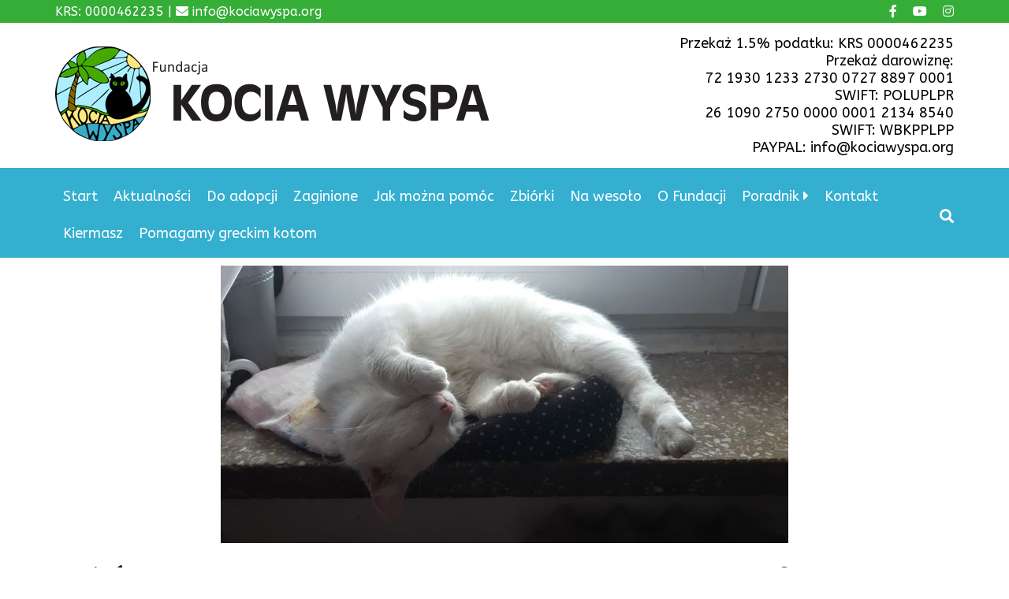

--- FILE ---
content_type: text/html; charset=UTF-8
request_url: https://kociawyspa.org/sniezynka-zostala-uratowana-przed-zamarznieciem-jakis-czas-temu/
body_size: 8432
content:
<!DOCTYPE html>
<html lang="pl-PL">
	<head>
		<meta charset="UTF-8">
		<meta name="viewport" content="width=device-width">
		<link rel="profile" href="http://gmpg.org/xfn/11">	
		<meta name="google-site-verification" content="QU0LyyA-X7ZFYUwX01OWLeaGIe1nSIGHP1KrC5SOq-4" />
		<title>Śnieżynka została uratowana przed zamarznięciem jakiś czas temu &#8211; Fundacja Kocia Wyspa</title>
<meta name='robots' content='max-image-preview:large' />
	<style>img:is([sizes="auto" i], [sizes^="auto," i]) { contain-intrinsic-size: 3000px 1500px }</style>
	<link rel='dns-prefetch' href='//cdnjs.cloudflare.com' />
<link rel='dns-prefetch' href='//kit.fontawesome.com' />
<script type="text/javascript">
/* <![CDATA[ */
window._wpemojiSettings = {"baseUrl":"https:\/\/s.w.org\/images\/core\/emoji\/16.0.1\/72x72\/","ext":".png","svgUrl":"https:\/\/s.w.org\/images\/core\/emoji\/16.0.1\/svg\/","svgExt":".svg","source":{"concatemoji":"https:\/\/kociawyspa.org\/wp-includes\/js\/wp-emoji-release.min.js?ver=6.8.3"}};
/*! This file is auto-generated */
!function(s,n){var o,i,e;function c(e){try{var t={supportTests:e,timestamp:(new Date).valueOf()};sessionStorage.setItem(o,JSON.stringify(t))}catch(e){}}function p(e,t,n){e.clearRect(0,0,e.canvas.width,e.canvas.height),e.fillText(t,0,0);var t=new Uint32Array(e.getImageData(0,0,e.canvas.width,e.canvas.height).data),a=(e.clearRect(0,0,e.canvas.width,e.canvas.height),e.fillText(n,0,0),new Uint32Array(e.getImageData(0,0,e.canvas.width,e.canvas.height).data));return t.every(function(e,t){return e===a[t]})}function u(e,t){e.clearRect(0,0,e.canvas.width,e.canvas.height),e.fillText(t,0,0);for(var n=e.getImageData(16,16,1,1),a=0;a<n.data.length;a++)if(0!==n.data[a])return!1;return!0}function f(e,t,n,a){switch(t){case"flag":return n(e,"\ud83c\udff3\ufe0f\u200d\u26a7\ufe0f","\ud83c\udff3\ufe0f\u200b\u26a7\ufe0f")?!1:!n(e,"\ud83c\udde8\ud83c\uddf6","\ud83c\udde8\u200b\ud83c\uddf6")&&!n(e,"\ud83c\udff4\udb40\udc67\udb40\udc62\udb40\udc65\udb40\udc6e\udb40\udc67\udb40\udc7f","\ud83c\udff4\u200b\udb40\udc67\u200b\udb40\udc62\u200b\udb40\udc65\u200b\udb40\udc6e\u200b\udb40\udc67\u200b\udb40\udc7f");case"emoji":return!a(e,"\ud83e\udedf")}return!1}function g(e,t,n,a){var r="undefined"!=typeof WorkerGlobalScope&&self instanceof WorkerGlobalScope?new OffscreenCanvas(300,150):s.createElement("canvas"),o=r.getContext("2d",{willReadFrequently:!0}),i=(o.textBaseline="top",o.font="600 32px Arial",{});return e.forEach(function(e){i[e]=t(o,e,n,a)}),i}function t(e){var t=s.createElement("script");t.src=e,t.defer=!0,s.head.appendChild(t)}"undefined"!=typeof Promise&&(o="wpEmojiSettingsSupports",i=["flag","emoji"],n.supports={everything:!0,everythingExceptFlag:!0},e=new Promise(function(e){s.addEventListener("DOMContentLoaded",e,{once:!0})}),new Promise(function(t){var n=function(){try{var e=JSON.parse(sessionStorage.getItem(o));if("object"==typeof e&&"number"==typeof e.timestamp&&(new Date).valueOf()<e.timestamp+604800&&"object"==typeof e.supportTests)return e.supportTests}catch(e){}return null}();if(!n){if("undefined"!=typeof Worker&&"undefined"!=typeof OffscreenCanvas&&"undefined"!=typeof URL&&URL.createObjectURL&&"undefined"!=typeof Blob)try{var e="postMessage("+g.toString()+"("+[JSON.stringify(i),f.toString(),p.toString(),u.toString()].join(",")+"));",a=new Blob([e],{type:"text/javascript"}),r=new Worker(URL.createObjectURL(a),{name:"wpTestEmojiSupports"});return void(r.onmessage=function(e){c(n=e.data),r.terminate(),t(n)})}catch(e){}c(n=g(i,f,p,u))}t(n)}).then(function(e){for(var t in e)n.supports[t]=e[t],n.supports.everything=n.supports.everything&&n.supports[t],"flag"!==t&&(n.supports.everythingExceptFlag=n.supports.everythingExceptFlag&&n.supports[t]);n.supports.everythingExceptFlag=n.supports.everythingExceptFlag&&!n.supports.flag,n.DOMReady=!1,n.readyCallback=function(){n.DOMReady=!0}}).then(function(){return e}).then(function(){var e;n.supports.everything||(n.readyCallback(),(e=n.source||{}).concatemoji?t(e.concatemoji):e.wpemoji&&e.twemoji&&(t(e.twemoji),t(e.wpemoji)))}))}((window,document),window._wpemojiSettings);
/* ]]> */
</script>
<style id='wp-emoji-styles-inline-css' type='text/css'>

	img.wp-smiley, img.emoji {
		display: inline !important;
		border: none !important;
		box-shadow: none !important;
		height: 1em !important;
		width: 1em !important;
		margin: 0 0.07em !important;
		vertical-align: -0.1em !important;
		background: none !important;
		padding: 0 !important;
	}
</style>
<link rel='stylesheet' id='wp-block-library-css' href='https://kociawyspa.org/wp-includes/css/dist/block-library/style.min.css?ver=6.8.3' type='text/css' media='all' />
<style id='classic-theme-styles-inline-css' type='text/css'>
/*! This file is auto-generated */
.wp-block-button__link{color:#fff;background-color:#32373c;border-radius:9999px;box-shadow:none;text-decoration:none;padding:calc(.667em + 2px) calc(1.333em + 2px);font-size:1.125em}.wp-block-file__button{background:#32373c;color:#fff;text-decoration:none}
</style>
<style id='global-styles-inline-css' type='text/css'>
:root{--wp--preset--aspect-ratio--square: 1;--wp--preset--aspect-ratio--4-3: 4/3;--wp--preset--aspect-ratio--3-4: 3/4;--wp--preset--aspect-ratio--3-2: 3/2;--wp--preset--aspect-ratio--2-3: 2/3;--wp--preset--aspect-ratio--16-9: 16/9;--wp--preset--aspect-ratio--9-16: 9/16;--wp--preset--color--black: #000000;--wp--preset--color--cyan-bluish-gray: #abb8c3;--wp--preset--color--white: #ffffff;--wp--preset--color--pale-pink: #f78da7;--wp--preset--color--vivid-red: #cf2e2e;--wp--preset--color--luminous-vivid-orange: #ff6900;--wp--preset--color--luminous-vivid-amber: #fcb900;--wp--preset--color--light-green-cyan: #7bdcb5;--wp--preset--color--vivid-green-cyan: #00d084;--wp--preset--color--pale-cyan-blue: #8ed1fc;--wp--preset--color--vivid-cyan-blue: #0693e3;--wp--preset--color--vivid-purple: #9b51e0;--wp--preset--gradient--vivid-cyan-blue-to-vivid-purple: linear-gradient(135deg,rgba(6,147,227,1) 0%,rgb(155,81,224) 100%);--wp--preset--gradient--light-green-cyan-to-vivid-green-cyan: linear-gradient(135deg,rgb(122,220,180) 0%,rgb(0,208,130) 100%);--wp--preset--gradient--luminous-vivid-amber-to-luminous-vivid-orange: linear-gradient(135deg,rgba(252,185,0,1) 0%,rgba(255,105,0,1) 100%);--wp--preset--gradient--luminous-vivid-orange-to-vivid-red: linear-gradient(135deg,rgba(255,105,0,1) 0%,rgb(207,46,46) 100%);--wp--preset--gradient--very-light-gray-to-cyan-bluish-gray: linear-gradient(135deg,rgb(238,238,238) 0%,rgb(169,184,195) 100%);--wp--preset--gradient--cool-to-warm-spectrum: linear-gradient(135deg,rgb(74,234,220) 0%,rgb(151,120,209) 20%,rgb(207,42,186) 40%,rgb(238,44,130) 60%,rgb(251,105,98) 80%,rgb(254,248,76) 100%);--wp--preset--gradient--blush-light-purple: linear-gradient(135deg,rgb(255,206,236) 0%,rgb(152,150,240) 100%);--wp--preset--gradient--blush-bordeaux: linear-gradient(135deg,rgb(254,205,165) 0%,rgb(254,45,45) 50%,rgb(107,0,62) 100%);--wp--preset--gradient--luminous-dusk: linear-gradient(135deg,rgb(255,203,112) 0%,rgb(199,81,192) 50%,rgb(65,88,208) 100%);--wp--preset--gradient--pale-ocean: linear-gradient(135deg,rgb(255,245,203) 0%,rgb(182,227,212) 50%,rgb(51,167,181) 100%);--wp--preset--gradient--electric-grass: linear-gradient(135deg,rgb(202,248,128) 0%,rgb(113,206,126) 100%);--wp--preset--gradient--midnight: linear-gradient(135deg,rgb(2,3,129) 0%,rgb(40,116,252) 100%);--wp--preset--font-size--small: 13px;--wp--preset--font-size--medium: 20px;--wp--preset--font-size--large: 36px;--wp--preset--font-size--x-large: 42px;--wp--preset--spacing--20: 0.44rem;--wp--preset--spacing--30: 0.67rem;--wp--preset--spacing--40: 1rem;--wp--preset--spacing--50: 1.5rem;--wp--preset--spacing--60: 2.25rem;--wp--preset--spacing--70: 3.38rem;--wp--preset--spacing--80: 5.06rem;--wp--preset--shadow--natural: 6px 6px 9px rgba(0, 0, 0, 0.2);--wp--preset--shadow--deep: 12px 12px 50px rgba(0, 0, 0, 0.4);--wp--preset--shadow--sharp: 6px 6px 0px rgba(0, 0, 0, 0.2);--wp--preset--shadow--outlined: 6px 6px 0px -3px rgba(255, 255, 255, 1), 6px 6px rgba(0, 0, 0, 1);--wp--preset--shadow--crisp: 6px 6px 0px rgba(0, 0, 0, 1);}:where(.is-layout-flex){gap: 0.5em;}:where(.is-layout-grid){gap: 0.5em;}body .is-layout-flex{display: flex;}.is-layout-flex{flex-wrap: wrap;align-items: center;}.is-layout-flex > :is(*, div){margin: 0;}body .is-layout-grid{display: grid;}.is-layout-grid > :is(*, div){margin: 0;}:where(.wp-block-columns.is-layout-flex){gap: 2em;}:where(.wp-block-columns.is-layout-grid){gap: 2em;}:where(.wp-block-post-template.is-layout-flex){gap: 1.25em;}:where(.wp-block-post-template.is-layout-grid){gap: 1.25em;}.has-black-color{color: var(--wp--preset--color--black) !important;}.has-cyan-bluish-gray-color{color: var(--wp--preset--color--cyan-bluish-gray) !important;}.has-white-color{color: var(--wp--preset--color--white) !important;}.has-pale-pink-color{color: var(--wp--preset--color--pale-pink) !important;}.has-vivid-red-color{color: var(--wp--preset--color--vivid-red) !important;}.has-luminous-vivid-orange-color{color: var(--wp--preset--color--luminous-vivid-orange) !important;}.has-luminous-vivid-amber-color{color: var(--wp--preset--color--luminous-vivid-amber) !important;}.has-light-green-cyan-color{color: var(--wp--preset--color--light-green-cyan) !important;}.has-vivid-green-cyan-color{color: var(--wp--preset--color--vivid-green-cyan) !important;}.has-pale-cyan-blue-color{color: var(--wp--preset--color--pale-cyan-blue) !important;}.has-vivid-cyan-blue-color{color: var(--wp--preset--color--vivid-cyan-blue) !important;}.has-vivid-purple-color{color: var(--wp--preset--color--vivid-purple) !important;}.has-black-background-color{background-color: var(--wp--preset--color--black) !important;}.has-cyan-bluish-gray-background-color{background-color: var(--wp--preset--color--cyan-bluish-gray) !important;}.has-white-background-color{background-color: var(--wp--preset--color--white) !important;}.has-pale-pink-background-color{background-color: var(--wp--preset--color--pale-pink) !important;}.has-vivid-red-background-color{background-color: var(--wp--preset--color--vivid-red) !important;}.has-luminous-vivid-orange-background-color{background-color: var(--wp--preset--color--luminous-vivid-orange) !important;}.has-luminous-vivid-amber-background-color{background-color: var(--wp--preset--color--luminous-vivid-amber) !important;}.has-light-green-cyan-background-color{background-color: var(--wp--preset--color--light-green-cyan) !important;}.has-vivid-green-cyan-background-color{background-color: var(--wp--preset--color--vivid-green-cyan) !important;}.has-pale-cyan-blue-background-color{background-color: var(--wp--preset--color--pale-cyan-blue) !important;}.has-vivid-cyan-blue-background-color{background-color: var(--wp--preset--color--vivid-cyan-blue) !important;}.has-vivid-purple-background-color{background-color: var(--wp--preset--color--vivid-purple) !important;}.has-black-border-color{border-color: var(--wp--preset--color--black) !important;}.has-cyan-bluish-gray-border-color{border-color: var(--wp--preset--color--cyan-bluish-gray) !important;}.has-white-border-color{border-color: var(--wp--preset--color--white) !important;}.has-pale-pink-border-color{border-color: var(--wp--preset--color--pale-pink) !important;}.has-vivid-red-border-color{border-color: var(--wp--preset--color--vivid-red) !important;}.has-luminous-vivid-orange-border-color{border-color: var(--wp--preset--color--luminous-vivid-orange) !important;}.has-luminous-vivid-amber-border-color{border-color: var(--wp--preset--color--luminous-vivid-amber) !important;}.has-light-green-cyan-border-color{border-color: var(--wp--preset--color--light-green-cyan) !important;}.has-vivid-green-cyan-border-color{border-color: var(--wp--preset--color--vivid-green-cyan) !important;}.has-pale-cyan-blue-border-color{border-color: var(--wp--preset--color--pale-cyan-blue) !important;}.has-vivid-cyan-blue-border-color{border-color: var(--wp--preset--color--vivid-cyan-blue) !important;}.has-vivid-purple-border-color{border-color: var(--wp--preset--color--vivid-purple) !important;}.has-vivid-cyan-blue-to-vivid-purple-gradient-background{background: var(--wp--preset--gradient--vivid-cyan-blue-to-vivid-purple) !important;}.has-light-green-cyan-to-vivid-green-cyan-gradient-background{background: var(--wp--preset--gradient--light-green-cyan-to-vivid-green-cyan) !important;}.has-luminous-vivid-amber-to-luminous-vivid-orange-gradient-background{background: var(--wp--preset--gradient--luminous-vivid-amber-to-luminous-vivid-orange) !important;}.has-luminous-vivid-orange-to-vivid-red-gradient-background{background: var(--wp--preset--gradient--luminous-vivid-orange-to-vivid-red) !important;}.has-very-light-gray-to-cyan-bluish-gray-gradient-background{background: var(--wp--preset--gradient--very-light-gray-to-cyan-bluish-gray) !important;}.has-cool-to-warm-spectrum-gradient-background{background: var(--wp--preset--gradient--cool-to-warm-spectrum) !important;}.has-blush-light-purple-gradient-background{background: var(--wp--preset--gradient--blush-light-purple) !important;}.has-blush-bordeaux-gradient-background{background: var(--wp--preset--gradient--blush-bordeaux) !important;}.has-luminous-dusk-gradient-background{background: var(--wp--preset--gradient--luminous-dusk) !important;}.has-pale-ocean-gradient-background{background: var(--wp--preset--gradient--pale-ocean) !important;}.has-electric-grass-gradient-background{background: var(--wp--preset--gradient--electric-grass) !important;}.has-midnight-gradient-background{background: var(--wp--preset--gradient--midnight) !important;}.has-small-font-size{font-size: var(--wp--preset--font-size--small) !important;}.has-medium-font-size{font-size: var(--wp--preset--font-size--medium) !important;}.has-large-font-size{font-size: var(--wp--preset--font-size--large) !important;}.has-x-large-font-size{font-size: var(--wp--preset--font-size--x-large) !important;}
:where(.wp-block-post-template.is-layout-flex){gap: 1.25em;}:where(.wp-block-post-template.is-layout-grid){gap: 1.25em;}
:where(.wp-block-columns.is-layout-flex){gap: 2em;}:where(.wp-block-columns.is-layout-grid){gap: 2em;}
:root :where(.wp-block-pullquote){font-size: 1.5em;line-height: 1.6;}
</style>
<link rel='stylesheet' id='theme-style-css' href='https://kociawyspa.org/wp-content/themes/imishiTheme/style.css?ver=6.8.3' type='text/css' media='all' />
<link rel='stylesheet' id='search-morph-css' href='https://kociawyspa.org/wp-content/themes/imishiTheme/css/wp-search.css?ver=6.8.3' type='text/css' media='all' />
<link rel='stylesheet' id='normalize-css' href='https://kociawyspa.org/wp-content/themes/imishiTheme/css/normalize.css?ver=6.8.3' type='text/css' media='all' />
<link rel='stylesheet' id='input-sets-css' href='https://kociawyspa.org/wp-content/themes/imishiTheme/css/inputset1.css?ver=6.8.3' type='text/css' media='all' />
<link rel='stylesheet' id='slick-css' href='https://cdnjs.cloudflare.com/ajax/libs/slick-carousel/1.8.1/slick.min.css?ver=6.8.3' type='text/css' media='all' />
<link rel='stylesheet' id='slick-theme-css' href='https://cdnjs.cloudflare.com/ajax/libs/slick-carousel/1.8.1/slick-theme.min.css?ver=6.8.3' type='text/css' media='all' />
<link rel='stylesheet' id='slick-lightbox-css-css' href='https://cdnjs.cloudflare.com/ajax/libs/slick-lightbox/0.2.12/slick-lightbox.css?ver=6.8.3' type='text/css' media='all' />
<script type="text/javascript" src="https://kociawyspa.org/wp-includes/js/jquery/jquery.min.js?ver=3.7.1" id="jquery-core-js"></script>
<script type="text/javascript" src="https://kociawyspa.org/wp-includes/js/jquery/jquery-migrate.min.js?ver=3.4.1" id="jquery-migrate-js"></script>
<script type="text/javascript" src="https://cdnjs.cloudflare.com/ajax/libs/slick-lightbox/0.2.12/slick-lightbox.js?ver=6.8.3" id="slick-lightboxss-js-js"></script>
<script type="text/javascript" src="https://kit.fontawesome.com/24a372048d.js?ver=6.8.3" id="fontawesome-js"></script>
<link rel="https://api.w.org/" href="https://kociawyspa.org/wp-json/" /><link rel="alternate" title="JSON" type="application/json" href="https://kociawyspa.org/wp-json/wp/v2/posts/15143" /><link rel="EditURI" type="application/rsd+xml" title="RSD" href="https://kociawyspa.org/xmlrpc.php?rsd" />
<meta name="generator" content="WordPress 6.8.3" />
<link rel="canonical" href="https://kociawyspa.org/sniezynka-zostala-uratowana-przed-zamarznieciem-jakis-czas-temu/" />
<link rel='shortlink' href='https://kociawyspa.org/?p=15143' />
<link rel="alternate" title="oEmbed (JSON)" type="application/json+oembed" href="https://kociawyspa.org/wp-json/oembed/1.0/embed?url=https%3A%2F%2Fkociawyspa.org%2Fsniezynka-zostala-uratowana-przed-zamarznieciem-jakis-czas-temu%2F&#038;lang=pl" />
<link rel="alternate" title="oEmbed (XML)" type="text/xml+oembed" href="https://kociawyspa.org/wp-json/oembed/1.0/embed?url=https%3A%2F%2Fkociawyspa.org%2Fsniezynka-zostala-uratowana-przed-zamarznieciem-jakis-czas-temu%2F&#038;format=xml&#038;lang=pl" />
	<style type="text/css" id="custom-theme-colors">
		.site-top-bar{background-color:#35ad37;}.site-top-bar{color:#ffffff;}.site-top-bar a{color:#ffffff;}.site-header{background-color:;}.site-footer{background-color:#35afd0;}.site-footer{color:#ffffff;}.site-footer a{color:#ffffff;}.site-footer  a:hover{color:#ffffff;}	</style>
<link rel="icon" href="https://kociawyspa.org/wp-content/uploads/2017/11/cropped-cropped-logo-1-32x32.png" sizes="32x32" />
<link rel="icon" href="https://kociawyspa.org/wp-content/uploads/2017/11/cropped-cropped-logo-1-192x192.png" sizes="192x192" />
<link rel="apple-touch-icon" href="https://kociawyspa.org/wp-content/uploads/2017/11/cropped-cropped-logo-1-180x180.png" />
<meta name="msapplication-TileImage" content="https://kociawyspa.org/wp-content/uploads/2017/11/cropped-cropped-logo-1-270x270.png" />
		<style type="text/css" id="wp-custom-css">
			.vertilac-center .slick-slide{
 margin:auto;
}
.search-icon {
    background-color: transparent;
}		</style>
			</head>
	<body class="wp-singular post-template-default single single-post postid-15143 single-format-standard wp-custom-logo wp-theme-imishiTheme" >
	
		<a href="#" id="back-to-top" title="Back to top">&uarr;</a>
		
				<div class="site-top-bar f-left">
			<div class="container clearfix ">
				<div class="top-content">
					KRS: 0000462235 | <i class="fa fa-envelope fa-x"></i> info@kociawyspa.org				</div>
				
				<div class="top-social"><a lass="" href="http://facebook.com/kociawyspa" target="_blank"><i class="fa fa-facebook fa-x"></i></a><a href="https://www.youtube.com/channel/UC14E5r8Xk_hpfo1IWfIld7Q" target="_blank"><i class="fa fa-youtube fa-x"></i></a><a href="https://www.instagram.com/kociawyspa/" target="_blank"><i class="fa fa-instagram fa-x"></i></a></div>				
			</div>
		</div>
				
				<header class="site-header">
		<div class="container f-right f-middle-right">
			<div class="site-logo hide-title">
				<a href="https://kociawyspa.org/">
					    <img src=https://kociawyspa.org/wp-content/uploads/2017/11/logo.png class="img-fluid">
        					<div class="site-titles">
						<h2 class="site-title">Fundacja Kocia Wyspa</h2>
						<h4 class="site-description">Pomagamy kotom bezdomnym i wolno-żyjącym.</h4>
					</div>
				</a href="https://kociawyspa.org/">
			</div>	
			<div class="header-content">
				Przekaż 1.5% podatku: KRS 0000462235<br>
Przekaż darowiznę:<br>
72 1930 1233 2730 0727 8897 0001<br>
SWIFT: POLUPLPR<br>
				26 1090 2750 0000 0001 2134 8540<br>
SWIFT: WBKPPLPP<br>
PAYPAL: info@kociawyspa.org
				</div>
		</div>
		</header>
			
		<div class="site-menu">
			<div class="container">
									<button class="btn collapse-menu" onclick="jQuery('.main-navigation').toggle()"><i class="fa fa-bars"></i></button>
					<nav class="main-navigation">
						<div class="menu-menu-container"><ul id="menu-menu" class="main-menu menu-left"><li id="menu-item-46341" class="menu-item menu-item-type-custom menu-item-object-custom menu-item-46341"><a href="/">Start</a></li>
<li id="menu-item-59" class="menu-item menu-item-type-post_type menu-item-object-page current_page_parent menu-item-59"><a href="https://kociawyspa.org/aktualnosci/">Aktualności</a></li>
<li id="menu-item-334" class="menu-item menu-item-type-taxonomy menu-item-object-cat_status menu-item-334"><a href="https://kociawyspa.org/cat_status/do_adopcji/">Do adopcji</a></li>
<li id="menu-item-614" class="menu-item menu-item-type-taxonomy menu-item-object-category menu-item-614"><a href="https://kociawyspa.org/category/zaginione/">Zaginione</a></li>
<li id="menu-item-5284" class="menu-item menu-item-type-post_type menu-item-object-page menu-item-5284"><a href="https://kociawyspa.org/pomoc/">Jak można pomóc</a></li>
<li id="menu-item-9057" class="menu-item menu-item-type-post_type menu-item-object-page menu-item-9057"><a href="https://kociawyspa.org/zbiorki/">Zbiórki</a></li>
<li id="menu-item-5286" class="menu-item menu-item-type-post_type menu-item-object-page menu-item-5286"><a href="https://kociawyspa.org/kotki_na_wesolo/">Na wesoło</a></li>
<li id="menu-item-5287" class="menu-item menu-item-type-post_type menu-item-object-page menu-item-5287"><a href="https://kociawyspa.org/o-fundacji/">O Fundacji</a></li>
<li id="menu-item-5288" class="menu-item menu-item-type-post_type menu-item-object-page menu-item-has-children menu-item-5288"><a href="https://kociawyspa.org/poradnik/">Poradnik</a>
<ul class="sub-menu">
	<li id="menu-item-28533" class="menu-item menu-item-type-post_type menu-item-object-page menu-item-28533"><a href="https://kociawyspa.org/poradnik/adopcja-dwupakow/">Adopcja dwupaków</a></li>
	<li id="menu-item-18358" class="menu-item menu-item-type-post_type menu-item-object-page menu-item-18358"><a href="https://kociawyspa.org/poradnik/czym-karmic-kota/">Karmienie kota</a></li>
	<li id="menu-item-18349" class="menu-item menu-item-type-post_type menu-item-object-page menu-item-18349"><a href="https://kociawyspa.org/poradnik/sterylizacja-co-to-jest-i-jak-sie-ja-wykonuje/">Sterylizacja</a></li>
	<li id="menu-item-18361" class="menu-item menu-item-type-post_type menu-item-object-page menu-item-18361"><a href="https://kociawyspa.org/poradnik/szczepienia/">Szczepienia</a></li>
	<li id="menu-item-18360" class="menu-item menu-item-type-post_type menu-item-object-page menu-item-18360"><a href="https://kociawyspa.org/poradnik/kocie-choroby/">Kocie choroby</a></li>
	<li id="menu-item-18359" class="menu-item menu-item-type-post_type menu-item-object-page menu-item-18359"><a href="https://kociawyspa.org/poradnik/jakie-zagrozenia-czekaja-koty-w-domu/">Zagrożenia w domu</a></li>
</ul>
</li>
<li id="menu-item-5285" class="menu-item menu-item-type-post_type menu-item-object-page menu-item-5285"><a href="https://kociawyspa.org/kontakt/">Kontakt</a></li>
<li id="menu-item-15550" class="menu-item menu-item-type-custom menu-item-object-custom menu-item-15550"><a target="_blank" href="https://www.facebook.com/groups/kiermasz.pomocy.kotom/">Kiermasz</a></li>
<li id="menu-item-61552" class="menu-item menu-item-type-post_type menu-item-object-page menu-item-61552"><a href="https://kociawyspa.org/pomagamy-greckim-kotom/">Pomagamy greckim kotom</a></li>
</ul></div><div id="morphsearch" class="morphsearch"  onkeypress="return event.keyCode != 13;">
  <form class="morphsearch-form" >
    <div class="input-group">
      <input class="morphsearch-input simplebox form-control" type="search" minlength="3" placeholder="Szukaj" value="" name="s" />
	  <span class="morphsearch-submit" type="submit"><i class="fa fa-search search-icon"></i></span>
    </div>

  </form>
  <div class="morphsearch-content" style="display:none">
  <div class="morph-spinner" style="text-align:center; display:none;"><i class="fa fa-spinner fa-spin fa-4x "></i></div>
    <div class="dummy-column">
      <h2>Strony</h2>
	  <div id="search-page-result"></div>     

    </div>
    <div class="dummy-column">
      <h2>Wpisy</h2>
	  <div id="search-post-result"></div>
    </div>
    <div class="dummy-column">
      <h2>Koty</h2>
	  <div id="search-link-result"></div>
    </div>
  </div>
  <span class="morphsearch-close"  style="display:none"><i class="fa fa-close"></i></span>
</div>					</nav><!-- .main-navigation -->
								
			</div>
		</div>
<div class="cat-full-content" style="display:none">
<i class="fa fa-close" onclick="jQuery('.cat-full-content').hide()"></i>
<div class="full-content">
	<div class="spin-icon"><i class="fa fa-spinner fa-pulse fa-3x fa-fw"></i></div>
	</div>
</div>
<div class="site-content">
	<div id="primary" class="content-area">
		<main id="main" class="site-main" role="main">

			
				<div class="container">					
					<div class="entry-post">
					
											<div class="entry-img">
							<img width="720" height="352" src="https://kociawyspa.org/wp-content/uploads/2021/02/148867159_3812329945476446_8090247941699734727_o.jpg" class="img-fluid wp-post-image" alt="" decoding="async" fetchpriority="high" srcset="https://kociawyspa.org/wp-content/uploads/2021/02/148867159_3812329945476446_8090247941699734727_o.jpg 720w, https://kociawyspa.org/wp-content/uploads/2021/02/148867159_3812329945476446_8090247941699734727_o-300x147.jpg 300w, https://kociawyspa.org/wp-content/uploads/2021/02/148867159_3812329945476446_8090247941699734727_o-600x293.jpg 600w, https://kociawyspa.org/wp-content/uploads/2021/02/148867159_3812329945476446_8090247941699734727_o-400x196.jpg 400w" sizes="(max-width: 720px) 100vw, 720px" />				
						</div>
											<div class="entry-block">
															<span class="entry-post-meta"><i class="fa fa-clock-o"></i> 10 lutego 2021 11:17</span>
														<h1 class="entry-title"><i class="fa fa-bullhorn"></i> Śnieżynka została uratowana przed zamarznięciem jakiś czas temu</h1>								
							<hr/>
							<div class="entry-content">
								<p>Śnieżynka została uratowana przed zamarznięciem jakiś czas temu. Jest młodą, dorosłą kotką, która prawdopodobnie została porzucona przed zimą. Kiedy do nas trafiła, wymagała leczenia, odpchlenia, i szczepienia, a wkrótce czeka ją zabieg sterylizacji.<br />
Szukamy jej wspaniałego domu niewychodzącego, który da jej ciepło, miłość i otoczy odpowiedzialną opieką.</p>
<p><a href="https://www.facebook.com/543100195732787/posts/3812337798808994/" target="_blank" rel="noopener">Źródło: <i class="fa fa-facebook-square"></i></a></p>
							</div>
						</div>
					</div>		
				
				<div class="entry-gallery">
						<div class="cat-carousel">
														 <a href="https://kociawyspa.org/wp-content/uploads/2021/02/149100385_3812329768809797_3562911458592473392_o.jpg" data-lightbox="post-gallery-15143">							
										<img data-lazy="https://kociawyspa.org/wp-content/uploads/2021/02/149100385_3812329768809797_3562911458592473392_o-147x300.jpg"
											alt="Kotek"/>
									</a>
														 <a href="https://kociawyspa.org/wp-content/uploads/2021/02/148858638_3812329952143112_5667183387153300737_o.jpg" data-lightbox="post-gallery-15143">							
										<img data-lazy="https://kociawyspa.org/wp-content/uploads/2021/02/148858638_3812329952143112_5667183387153300737_o-147x300.jpg"
											alt="Kotek"/>
									</a>
														 <a href="https://kociawyspa.org/wp-content/uploads/2021/02/149206116_3812329758809798_4885970342758847012_o.jpg" data-lightbox="post-gallery-15143">							
										<img data-lazy="https://kociawyspa.org/wp-content/uploads/2021/02/149206116_3812329758809798_4885970342758847012_o-147x300.jpg"
											alt="Kotek"/>
									</a>
														 <a href="https://kociawyspa.org/wp-content/uploads/2021/02/148892054_3812329765476464_5480898929196387307_o.jpg" data-lightbox="post-gallery-15143">							
										<img data-lazy="https://kociawyspa.org/wp-content/uploads/2021/02/148892054_3812329765476464_5480898929196387307_o-147x300.jpg"
											alt="Kotek"/>
									</a>
														 <a href="https://kociawyspa.org/wp-content/uploads/2021/02/149446243_3812329762143131_7058200064871628023_o.jpg" data-lightbox="post-gallery-15143">							
										<img data-lazy="https://kociawyspa.org/wp-content/uploads/2021/02/149446243_3812329762143131_7058200064871628023_o-300x147.jpg"
											alt="Kotek"/>
									</a>
														 <a href="https://kociawyspa.org/wp-content/uploads/2021/02/148867159_3812329945476446_8090247941699734727_o-1.jpg" data-lightbox="post-gallery-15143">							
										<img data-lazy="https://kociawyspa.org/wp-content/uploads/2021/02/148867159_3812329945476446_8090247941699734727_o-1-300x147.jpg"
											alt="Kotek"/>
									</a>
													</div>
				</div>
					
			</div>	
										
<div class="cat-separator">
		<div class="flex-row red-background cat-separator-border"></div>
		<div class="cat-separator-icon">
			<span class="fa-stack fa-2x red-color">
			  <i class="fa fa-circle fa-stack-2x"></i>
			  <i class="fa fa-eye fa-stack-1x fa-inverse"></i>
			</span>
		</div>
		<div class="flex-row red-background cat-separator-border"></div>
	</div>
	<div class="container">
			<div class="news-navigation">
	<nav class="navigation post-navigation" aria-label="Zobacz inne">
		<h2 class="screen-reader-text">Zobacz inne</h2>
		<div class="nav-links"><div class="nav-previous"><a href="https://kociawyspa.org/dyzio-przypomina-o-1-na-kociaki-%f0%9f%98%bb-krs-0000462235/" rel="prev"><i class="fa fa-arrow-left"></i> <span class="screen-reader-text">Poprzedni wpis:</span> <span class="post-title">Dyzio przypomina o 1% na kociaki 😻 
KRS: 0000462235</span></a></div><div class="nav-next"><a href="https://kociawyspa.org/kolejny-psiak-potrzebuje-ratunku-https-m/" rel="next"><span class="screen-reader-text">Następny wpis:</span> <span class="post-title">Kolejny psiak potrzebuje ratunku :(https://m</span> <i class="fa fa-arrow-right"></i></a></div></div>
	</nav></div>
			</div>	

			
		</main><!-- .site-main -->
	</div><!-- .content-area -->

</div><!--side-content-->


	<footer class="site-footer ">
	<div class="container d-flex">
		<div class="footer-content"><a href="/">Kocia Wyspa 2026 Wszelkie prawa zastrzeżone</a></div>
					<nav class="footer-menu" role="navigation">
				<div class="menu-footer-container"><ul id="menu-footer" class="footer-menu"><li id="menu-item-1740" class="menu-item menu-item-type-post_type menu-item-object-page menu-item-1740"><a href="https://kociawyspa.org/polityka-prywatnosci/">Polityka prywatności</a></li>
<li id="menu-item-121" class="menu-item menu-item-type-post_type menu-item-object-page menu-item-121"><a href="https://kociawyspa.org/polityka-cookie/">Polityka Cookie</a></li>
<li id="menu-item-1510" class="menu-item menu-item-type-post_type menu-item-object-page menu-item-1510"><a href="https://kociawyspa.org/statut/">Statut</a></li>
<li id="menu-item-1901" class="menu-item menu-item-type-post_type menu-item-object-page menu-item-1901"><a href="https://kociawyspa.org/zgloszenia/">Zgłoszenia</a></li>
<li><a href="https://kociawyspa.org/wp-login.php">Zaloguj się</a></li></ul></div>			</nav><!-- .social-navigation -->
			<div class="footer-design">Design Imishi</div>	
			</div>
</footer>
	<script type="speculationrules">
{"prefetch":[{"source":"document","where":{"and":[{"href_matches":"\/*"},{"not":{"href_matches":["\/wp-*.php","\/wp-admin\/*","\/wp-content\/uploads\/*","\/wp-content\/*","\/wp-content\/plugins\/*","\/wp-content\/themes\/imishiTheme\/*","\/*\\?(.+)"]}},{"not":{"selector_matches":"a[rel~=\"nofollow\"]"}},{"not":{"selector_matches":".no-prefetch, .no-prefetch a"}}]},"eagerness":"conservative"}]}
</script>
<script type="text/javascript" id="pll_cookie_script-js-after">
/* <![CDATA[ */
(function() {
				var expirationDate = new Date();
				expirationDate.setTime( expirationDate.getTime() + 31536000 * 1000 );
				document.cookie = "pll_language=pl; expires=" + expirationDate.toUTCString() + "; path=/; secure; SameSite=Lax";
			}());
/* ]]> */
</script>
<script type="text/javascript" src="https://cdnjs.cloudflare.com/ajax/libs/slick-carousel/1.8.1/slick.min.js" id="slick-js"></script>
<script type="text/javascript" src="https://kociawyspa.org/wp-content/themes/imishiTheme/js/classie.js" id="search-classie-js"></script>
<script type="text/javascript" src="https://kociawyspa.org/wp-content/themes/imishiTheme/js/wp-search.js" id="search-morph-js"></script>
<!--<script type="text/javascript">
	var lead_info = {
'pos':'bottom',
		'active':true,
		'url':'//przyjacielskadlon.pl/signup',		'params':'src=781a96bd9fa9c34a41d6c316f8460647&sid=[=SID=]'
	};
	</script>
  <script src="//przyjacielskadlon.pl/custom/js/smalllead.js" id="leadScriptTL"></script>--></body>
</html>
<!-- Cached by WP-Optimize (gzip) - https://teamupdraft.com/wp-optimize/ - Last modified: 16 January 2026 20:29 (Europe/Warsaw UTC:1) -->


--- FILE ---
content_type: application/javascript
request_url: https://kociawyspa.org/wp-content/themes/imishiTheme/js/wp-search.js
body_size: 2512
content:
(function() {
    var morphSearch = document.getElementById('morphsearch');
    if (morphSearch == undefined) return;
	var input = morphSearch.querySelector( 'input.morphsearch-input' ),
					btn = morphSearch.querySelector( '.morphsearch-submit' )
					ctrlClose = morphSearch.querySelector( 'span.morphsearch-close' ),
					isOpen = isAnimating = false,
					// show/hide search area
					toggleSearch = function(evt) {
						// return if open and the input gets focused
						if( evt.type.toLowerCase() === 'focus' && isOpen ) return false;

						var offsets = morphsearch.getBoundingClientRect();
						if( isOpen ) {
							classie.remove( morphSearch, 'open' );
							// trick to hide input text once the search overlay closes 
							// todo: hardcoded times, should be done after transition ends
							if( input.value !== '' ) {
								setTimeout(function() {
									classie.add( morphSearch, 'hideInput' );
									setTimeout(function() {
										classie.remove( morphSearch, 'hideInput' );
										input.value = '';
									}, 300 );
								}, 500);
							}
							
							input.blur();
						}
						else {
                            jQuery(".morphsearch-content").show();
                            jQuery(".morphsearch-close").show(); 

							classie.add( morphSearch, 'open' );
							jQuery( '.morphsearch-input').focus();
						}
						isOpen = !isOpen;
					};

				// events
				btn.addEventListener( 'click', toggleSearch );
				ctrlClose.addEventListener( 'click', toggleSearch );
				// esc key closes search overlay
				// keyboard navigation events
				document.addEventListener( 'keydown', function( ev ) {
					var keyCode = ev.keyCode || ev.which;
					if( keyCode === 27 && isOpen ) {
						toggleSearch(ev);
					}
				} );


				/***** for demo purposes only: don't allow to submit the form *****/
				//morphSearch.querySelector( 'button[type="submit"]' ).addEventListener( 'click', function(ev) { ev.preventDefault(); } );

				jQuery(input).on('keyup', function() {
					 if (this.value.length > 2) {
                        jQuery(".morph-spinner").show();
                        jQuery(".dummy-column").hide();
						var search = jQuery(this).val();
						jQuery.ajax({
							url:'/wp-json/wp/v2/search/'+search}).done(function(data) {
                            jQuery(".morph-spinner").hide();
                            jQuery(".dummy-column").show();
							jQuery("#search-page-result").html('');
						  if(data.page!=undefined){
							jQuery.each(data.page,function(i,e){
							jQuery("#search-page-result").append('<a class="dummy-media-object" href="'+e.slug+'"><h3>'+e.title+'</h3></a>')
							});
						  }
							jQuery("#search-post-result").html('');
						  if(data.post!=undefined){
							jQuery.each(data.post,function(i,e){
							jQuery("#search-post-result").append('<a class="dummy-media-object" href="'+e.slug+'"><h3>'+e.title+'</h3></a>')
							});
						  }
							jQuery("#search-link-result").html('');
						  if(data.cats!=undefined){
							jQuery.each(data.cats,function(i,e){
							jQuery("#search-link-result").append('<a class="dummy-media-object" href="'+e.slug+'"><h3>'+e.title+'</h3></a>')
							});
						  }
						});
                    } else {
                        jQuery("#search-page-result").html('');
                        jQuery("#search-post-result").html('');
                        jQuery("#search-link-result").html('');
                    }
				});
				
				//arrow to top
				if (jQuery('#back-to-top').length) {
					var scrollTrigger = 100, // px
						backToTop = function () {
							var scrollTop = jQuery(window).scrollTop();
							if (scrollTop > scrollTrigger) {
								jQuery('#back-to-top').addClass('show');
							} else {
								jQuery('#back-to-top').removeClass('show');
							}
						};
					backToTop();
					jQuery(window).on('scroll', function () {
						backToTop();
					});
					jQuery('#back-to-top').on('click', function (e) {
						e.preventDefault();
						jQuery('html,body').animate({
							scrollTop: 0
						}, 700);
					});
				}
				
jQuery(document).ready(function($){
	loadGallery($);
});
				if (!String.prototype.trim) {
					(function() {
						// Make sure we trim BOM and NBSP
						var rtrim = /^[\s\uFEFF\xA0]+|[\s\uFEFF\xA0]+$/g;
						String.prototype.trim = function() {
							return this.replace(rtrim, '');
						};
					})();
				}

				[].slice.call( document.querySelectorAll( '.input__field' ) ).forEach( function( inputEl ) {
					// in case the input is already filled..
					if( inputEl.value.trim() !== '' ) {
						classie.add( inputEl.parentNode, 'input--filled' );
					}

					// events:
					inputEl.addEventListener( 'focus', onInputFocus );
					inputEl.addEventListener( 'blur', onInputBlur );
				} );

				function onInputFocus( ev ) {
					classie.add( ev.target.parentNode, 'input--filled' );
				}

				function onInputBlur( ev ) {
					if( ev.target.value.trim() === '' ) {
						classie.remove( ev.target.parentNode, 'input--filled' );
					}
				}
				
				loadBtnWo();
				
jQuery('.site-menu li:has(ul) > a').on('click',function(e){
	e.preventDefault();
	if(!jQuery(this).hasClass('open')){
		jQuery(this).parent().parent().children().not(jQuery(this).parent()).hide();
		jQuery(this).parent().children('ul').addClass('show');
		jQuery(this).addClass('open');
	}else{
		jQuery(this).parent().parent().children().show();
		jQuery(this).parent().children('ul').removeClass('show');
		jQuery(this).removeClass('open');
	}
});
				
			})();
			function loadBtnWo(){
// Get the button that opens the modal
var btn = document.getElementsByClassName("cat-wo-btn");

// Get the <span> element that closes the modal
var span = document.getElementsByClassName("close");

	console.log(btn);
if(btn!=undefined){
	for (var i = 0; i < btn.length; i++) {	
	btn[i].onclick = function() {
		var modal =  this.parentNode.querySelector(".cat-modal");
		modal.style.display = "block";
		modal.classList.add ( "open");
	}
}
	
// When the user clicks on the button, open the modal 
	
}
if(span!=undefined){
	for (var i = 0; i < span.length; i++) {	
// When the user clicks on <span> (x), close the modal
	span[i].onclick = function() {
		var modal =  this.closest(".cat-modal.open");
		if(modal!=undefined){
		modal.style.display = "none";
		modal.classList.remove ( "open");
	}
	}
	}
}

// When the user clicks anywhere outside of the modal, close it
window.onclick = function(event) {
	var modal =  document.querySelector(".cat-modal.open");
	if(modal!=undefined){
		if (event.target == modal) {
			modal.style.display = "none";
			modal.classList.remove ( "open");
		}
	}
}

document.addEventListener( 'wpcf7mailsent', function( event ) {
	var modal =  document.querySelector(".cat-modal.open");
	if(modal!=undefined){		
			modal.style.display = "none";
			modal.classList.remove ( "open");		
	}
}, false );
				
			}
	function loadGallery($){
		$('.wp-block-gallery img').each(function(e,item){
    
    var link = document.createElement('a');
    link.href= item.src;
    
item.parentNode.insertBefore(link, item);
link.appendChild(item);
});
	$(".show-on-load").show();
		/*Call cat click full screen*/
				// jQuery('.cats.slick-slide').on('click',function(item){
					// var alink = jQuery(this).find("a");
					// if( alink.length>0){
						// var url = jQuery(alink[0]).attr('href');	
						// var fullSrc = $(".cat-full-content");			
						// fullSrc.show();	
						// jQuery.ajax({
							// url:'/official-page/wp-json/wp/v2/post_cat/'+url}).done(function(data) {
							// fullSrc.find(".full-content").html(data);
					// });
				// }});	
			
	$.each($('.wp-block-gallery'), function(i,item){
		var arg = {
			lazyLoad: 'ondemand',
			arrows: true,
			dots: false,
			infinite: true,
			 slidesToShow: 3,
			 slidesToScroll: 3,
			responsive:
			[
				{
				  breakpoint: 1024,
				  settings: {
					slidesToShow: 3,
					slidesToScroll: 3,
					infinite: true,
				  }
				},
				{
				  breakpoint: 800,
				  settings: {
					slidesToShow: 2,
					slidesToScroll: 2
				  }
				},
				{
				  breakpoint: 480,
				  settings: {
					slidesToShow: 1,
					slidesToScroll: 1
				  }
				}
			  ]
		};
		$(item).slick(arg);

	 jQuery(item).slickLightbox({slick:{
		 lazyLoad: 'ondemand',
			arrows: true,
			dots: false,
			infinite: true,
			 slidesToShow: 1,
			 slidesToScroll: 1,
	 },lazy:true});
	});
	}
